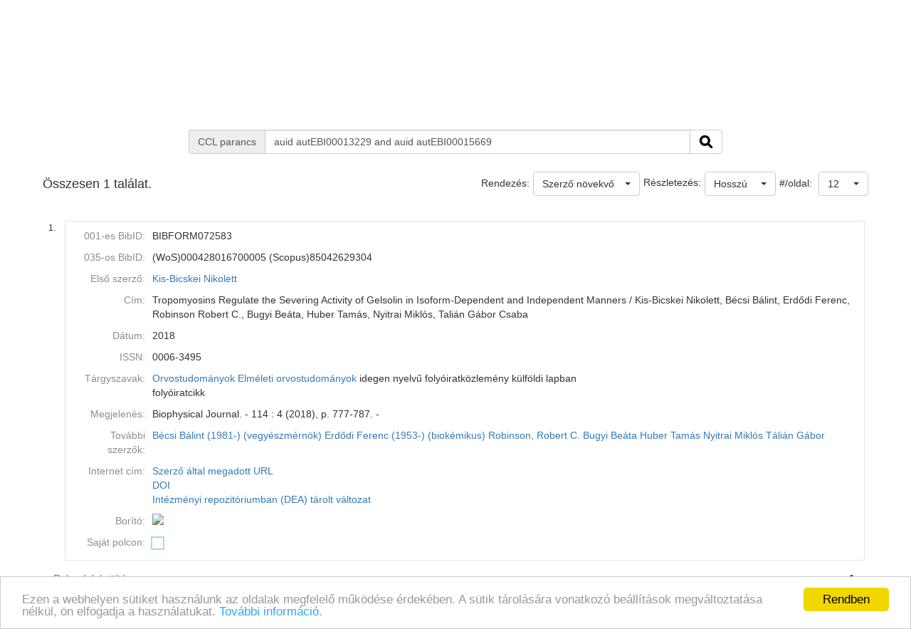

--- FILE ---
content_type: text/html;charset=UTF-8
request_url: https://ebib.lib.unideb.hu/ebib/CorvinaWeb?action=cclfind&whichform=cclsearchpage&resultview=long&ccltext=auid+autEBI00013229+and+auid+autEBI00015669
body_size: 5210
content:
<!DOCTYPE html PUBLIC "-//W3C//DTD HTML 4.01 Transitional//EN" "http://www.w3.org/TR/html4/loose.dtd">
<html><head><META http-equiv="Content-Type" content="text/html; charset=UTF-8"><meta name="viewport" content="width=device-width, initial-scale=1, maximum-scale=1, user-scalable=no"><meta http-equiv="Content-Type" content="text/html; charset=UTF-8"><meta http-equiv="Content-Script-Type" content="text/javascript"><meta http-equiv="Cache-Control" content="no-cache, no-store, must-revalidate"><meta http-equiv="Pragma" content="no-cache"><meta http-equiv="Expires" content="0"><meta http-equiv="X-UA-Compatible" content="IE=edge"><link rel="stylesheet" type="text/css" media="screen" href="css/main.css?v=8906" title="CorvinaWeb Style"><link rel="stylesheet" type="text/css" media="screen" href="css/tree.css" title="CorvinaWeb Style"><link rel="stylesheet" type="text/css" media="screen" href="css/center.css" title="CorvinaWeb Style"><link rel="shortcut icon" href="images/favicon.ico"><script src="script/main.js?v=8906" type="text/javascript"><!--a--></script><script src="script/yui-2.9.0/yahoo-min.js" type="text/javascript" charset="UTF-8"><!--a--></script><script src="script/yui-2.9.0/dom-min.js" type="text/javascript" charset="UTF-8"><!--a--></script><script src="script/yui-2.9.0/event-min.js" type="text/javascript" charset="UTF-8"><!--a--></script><script src="script/yui-2.9.0/connection-min.js" type="text/javascript" charset="UTF-8"><!--a--></script><script src="script/mytreeview.js" type="text/javascript" charset="UTF-8"><!--a--></script><script src="script/highlight.js" type="text/javascript" charset="UTF-8"><!--a--></script><script src="resources/jquery/1.11.1/jquery-1.11.1.min.js"></script><script src="resources/jquery/1.11.1/jquery-migrate-1.0.0.js"></script><script src="resources/cropit/jquery.cropit.js"></script><script src="resources/printElement/jquery.printElement.js" type="text/javascript"><!--a--></script><script src="resources/printElement/jquery.printElement.min.js" type="text/javascript"><!--a--></script><script src="resources/datatables/jquery.dataTables.min.js" type="text/javascript"><!--a--></script><script src="resources/datatables/jquery.dataTables.customOrder.js" type="text/javascript"><!--a--></script><script src="resources/datatables/dataTables.buttons.min.js" type="text/javascript"></script><script src="resources/datatables/buttons.flash.min.js" type="text/javascript"></script><script src="resources/datatables/jszip.min.js" type="text/javascript"></script><script src="resources/datatables/pdfmake.min.js" type="text/javascript"></script><script src="resources/datatables/vfs_fonts.js" type="text/javascript"></script><script src="resources/datatables/buttons.html5.min.js" type="text/javascript"></script><script src="resources/datatables/buttons.print.min.js" type="text/javascript"></script><link rel="stylesheet" type="text/css" href="resources/datatables/jquery.dataTables.css" media="screen"><link rel="stylesheet" type="text/css" href="resources/datatables/buttons.dataTables.min.css" media="screen"><script src="resources/fancybox/js/jquery.fancybox-1.3.4.pack.js" type="text/javascript"><!--a--></script><script src="resources/fancybox/js/jquery.easing-1.3.pack.js" type="text/javascript"><!--a--></script><script src="resources/fancybox/js/jquery.fancybox-1.3.4_patch_2.js" type="text/javascript"><!--a--></script><link rel="stylesheet" type="text/css" href="resources/fancybox/css/jquery.fancybox-1.3.4.css" media="screen"><script src="resources/jquery.ui/1.12.1/jquery-ui.js"></script><link rel="stylesheet" type="text/css" href="resources/jquery.ui/1.12.1/jquery-ui.min.css" media="screen"><link rel="stylesheet" type="text/css" href="resources/jquery.ui/1.12.1/custom.css" media="screen"><script src="resources/jquery.ui/datepicker/jquery.ui.datepicker-hu.js" type="text/javascript"></script><script type="text/javascript">
        $.widget.bridge('uitooltip', $.ui.tooltip);
      </script><meta name="viewport" content="width=device-width"><link href="resources/bootstrap/3.3.6/css/bootstrap.min.css" rel="stylesheet" type="text/css"><script src="resources/bootstrap/3.3.6/js/bootstrap.min.js"></script><link href="resources/bootstrap-select/1.12.4/css/bootstrap-select.min.css" rel="stylesheet" type="text/css" media="screen"><script src="resources/bootstrap-select/1.12.4/js/bootstrap-select.min.js"></script><script src="resources/jquery.raty/jquery.raty.min.js" type="text/javascript"><!--a--></script><script src="resources/clearbox/clearbox.js?dir=resources/clearbox&amp;lng=hu&amp;config=default" type="text/javascript"></script><script src="resources/pdfjs/build/pdf.js"></script><script src="resources/epubjs/0.3.88/epub-es5-min.js"></script><script src="resources/epubjs/jquery.ajax.arraybuffer.js"></script><link rel="stylesheet" type="text/css" href="resources/epubjs/0.3.88/style.css"><script src="resources/jsbarcode-v3.6.0/JsBarcode.all.min.js"></script><script type="text/javascript">
        var webpacLocale='hu';
      </script><script type="text/javascript">
          var cookie = {
          theme: 'script/cookie-alert/cookie.css',
          language: webpacLocale
          }
        </script><script type="text/javascript" src="script/cookie-alert/cookie-message.js"></script><script type="text/javascript" src="script/cookie-alert/cookie.js"></script><script type="text/javascript" src="resources/jquery.autocomplete/jquery.autocomplete.js"></script><script type="text/javascript" src="script/autocomplete.js"></script><link rel="stylesheet" type="text/css" href="resources/jquery.autocomplete/jquery.autocomplete.css"><link rel="stylesheet" type="text/css" href="" title="CorvinaWeb Style"><title>Találati lista | Tud&oacute;st&eacute;r</title><script type="text/javascript">

        var popupText = 'A biztonsági időkorlát hamarosan lejár és az oldal automatikusan újra fog töltődni!';
        var popupbutton = 'Időkorlát meghosszabbítása';

        $( document ).ready(function() {
        calcOffset();
        storeUserOnLoad();
        checkSession();
        buildSessionTimpoutPopup(popupText, popupbutton);
        });
      </script></head><body>
<nav class="navbar navbar-default" role="navigation"><div class="container"><div class="row"><div class="pull-right hidden-xs"><div id="top-right-menu"><div id="authenticateOrPatronData" onclick="authenticateOrPatronData(false, )" class="top-right-menu-item" style="font-weight: bold;" title="Olvas&oacute;i adatok">Bejelentkez&eacute;s</div><div class="top-right-menu-item"><select name="select" id="select_language" title="Nyelv be&aacute;ll&iacute;t&aacute;sa" onchange="setLoadingGif(); doUiLanguageChange(value);"><option value="0" selected>Magyar</option></select></div></div></div><div class="navbar-header"><button type="button" class="navbar-toggle collapsed" data-toggle="collapse" data-target="#main-menu-navbar-collapse"><span class="sr-only">Toggle navigation</span><span class="icon-bar"></span><span class="icon-bar"></span><span class="icon-bar"></span></button><div class="navbar-brand visible-xs">Tud&oacute;st&eacute;r</div><div class="visible-xs col-xs-12"><div class="pull-right"><div id="top-right-menu"><div id="authenticateOrPatronData" onclick="authenticateOrPatronData(false, )" class="top-right-menu-item" style="font-weight: bold;" title="Olvas&oacute;i adatok">Bejelentkez&eacute;s</div><div class="top-right-menu-item"><select name="select" id="select_language" title="Nyelv be&aacute;ll&iacute;t&aacute;sa" onchange="setLoadingGif(); doUiLanguageChange(value);"><option value="0" selected>Magyar</option></select></div></div></div></div></div><div class="collapse navbar-collapse" id="main-menu-navbar-collapse"><div class="row clickable" onclick="
                  setLoadingGif(); window.location.href='?action=advancedsearchpage'
                "><div class="visible-sm col-sm-2 text-center"><img src="images/monguz.png" width="100" alt="Monguz-logo"></div><div class="visible-md col-md-2 text-center"><img src="images/monguz.png" width="115" alt="Monguz-logo"></div><div class="visible-lg col-lg-2 text-center"><img src="images/monguz.png" width="130" alt="Monguz-logo"></div><div class="navbar-brand hidden-xs col-sm-9 col-md-9 col-lg-9"><span><big>Tud&oacute;st&eacute;r</big></span><h4 class="hidden-sm hidden-xs"></h4></div></div><ul class="nav navbar-nav"><li class="dropdown visible-sm"><a href="#" class="dropdown-toggle" data-toggle="dropdown" role="button" aria-haspopup="true" aria-expanded="false">Keres&eacute;s<span class="caret"></span></a><ul class="dropdown-menu"><li class=""><a onclick="setLoadingGif();" title="Egyszerű keres&eacute;s" href="CorvinaWeb?action=simplesearchpage" data-current="simplesearchpage">Egyszerű keres&eacute;s</a></li><li class=""><a onclick="setLoadingGif();" title="&Ouml;sszetett keres&eacute;s" href="CorvinaWeb?action=advancedsearchpage" data-current="advancedsearchpage">&Ouml;sszetett keres&eacute;s</a></li><li class=""><a onclick="setLoadingGif();" title="Parancsnyelvi keres&eacute;s, k&ouml;zvetlen CCL utas&iacute;t&aacute;s megad&aacute;s&aacute;val" href="CorvinaWeb?action=cclsearchpage" data-current="cclsearchpage">CCL keres&eacute;s</a></li></ul></li><li class="hidden-sm"><a onclick="setLoadingGif();" title="Egyszerű keres&eacute;s" href="CorvinaWeb?action=simplesearchpage" data-current="simplesearchpage">Egyszerű keres&eacute;s</a></li><li class="hidden-sm"><a onclick="setLoadingGif();" title="&Ouml;sszetett keres&eacute;s" href="CorvinaWeb?action=advancedsearchpage" data-current="advancedsearchpage">&Ouml;sszetett keres&eacute;s</a></li><li class="hidden-sm"><a onclick="setLoadingGif();" title="Parancsnyelvi keres&eacute;s, k&ouml;zvetlen CCL utas&iacute;t&aacute;s megad&aacute;s&aacute;val" href="CorvinaWeb?action=cclsearchpage" data-current="cclsearchpage">CCL keres&eacute;s</a></li><li><a onclick="setLoadingGif();" title="B&ouml;ng&eacute;sz&eacute;s" href="CorvinaWeb?action=scanform" data-current="scanform">B&ouml;ng&eacute;sz&eacute;s</a></li><li><a onclick="setLoadingGif();" title="Saj&aacute;t polc tartalma" href="CorvinaWeb?action=showbasket" data-current="showbasket">Saj&aacute;t polc tartalma<span id="menu_basket_size1" style="display:none;">
                        (<span id="menu_basket_size2">0</span>)
                        
                      </span></a></li><li><a onclick="setLoadingGif();" title="Kor&aacute;bbi keres&eacute;sek" href="CorvinaWeb?action=findhistory" data-current="findhistory">Kor&aacute;bbi keres&eacute;sek</a></li></ul></div></div></div></nav><div class="container"></div>  
  
  <div class="container"><form name="searchform" id="searchform" autocomplete="off" action="CorvinaWeb;jsessionid=4A88FA32CD0538016538EDB2B97732F2" method="get"><input type="hidden" name="action" value="cclfind"><input type="hidden" name="whichform" value="cclsearchpage"><input type="hidden" name="currentpage" value="result"><div class="row"><div class="col-xs-12 col-sm-12  col-md-8 col-md-offset-2 col-lg-8 col-lg-offset-2"><div class="input-group"><span class="input-group-addon"><span class="hidden-xs">CCL parancs</span><span class="visible-xs">CCL</span></span><input type="text" class="form-control" name="ccltext" placeholder="keresőkifejez&eacute;s" value="auid autEBI00013229 and auid autEBI00015669"><span class="input-group-btn"><button class="btn btn-default" type="submit" onclick="setLoadingGif();"><img width="20" src="images/icons_search-128.png" alt="S"></button></span></div></div></div><script type="text/javascript">
      $( document ).ready(function() {
      fillSearchFormFromStorage();
      addClassByDataCurrent('bold','cclsearchpage');
      scrollToResults();
      });
    </script></form><br><script type="text/javascript">


      figyelni=['text', 'text0', 'text1', 'text2'];

      var extra = new Array();
      extra['text'] = "index";
      extra['text0'] = "index0";
      extra['text1'] = "index1";
      extra['text2'] = "index2";
      autofugg(figyelni,'#searchform','/WebPac-ebib/AutoCompleteServlet',extra);

      var extratomlist= new Array();

      extratomlist['index']=$('#index').val();
      extratomlist['index0']=$('#index0').val();
      extratomlist['index1']=$('#index1').val();
      extratomlist['index2']=$('#index2').val();
      function showValues() {
      var singleValues = $("#"+this.id ).val();
      extratomlist[''+this.id+'']=singleValues;
      }


      $(":checkbox, :radio").click(showValues);
      $("select").change(showValues);

    </script><div class="pageLocation" id="pageName"></div><form name="mainform" action="CorvinaWeb;jsessionid=4A88FA32CD0538016538EDB2B97732F2" method="get"><div class="row"><table width="100%" border="0" cellspacing="0" cellpadding="0"><tr class="thead"><td class="thead_2of5"><div class="result-size">Összesen 1 találat.</div></td><td class="thead_4of5"><div class="pull-right"><span class="padding-5px">#/oldal:
    </span><select data-width="70px" name="pagesize" class="selectpicker" onchange="storeSearchFormData();setLoadingGif();document.mainform.action.value='perpage';document.mainform.perpage.value=document.mainform.pagesize.options[document.mainform.pagesize.selectedIndex].value;document.mainform.submit();"><option value="12" selected>12</option><option value="36">36</option><option value="60">60</option><option value="120">120</option></select></div><div class="pull-right"><div><select data-width="100" name="view" class="selectpicker pull-right" onchange="
            storeSearchFormData();setLoadingGif();
            document.mainform.action.value='resultviewsettings';
            document.mainform.resultview.value=value;
            document.mainform.submit();"><option value="short">R&ouml;vid</option><option value="long" selected>Hossz&uacute;</option><option value="marc">MARC</option></select><span class="padding-5px pull-right">Részletezés:</span></div></div><div class="pull-right"><span class="padding-5px">Rendezés:</span><select name="sort" data-width="auto" class="selectpicker" onchange="storeSearchFormData();setLoadingGif(); document.mainform.action.value='sort';document.mainform.submit();"><option value="0" selected>Szerző növekvő</option><option value="1">Szerző csökkenő</option><option value="2">C&iacute;m növekvő</option><option value="3">C&iacute;m csökkenő</option><option value="4">D&aacute;tum növekvő</option><option value="5">D&aacute;tum csökkenő</option></select></div></td></tr></table></div><input type="hidden" name="page" value="0"><input type="hidden" name="perpage" value="0"><input type="hidden" name="action" value="result"><input type="hidden" name="actualsearchset" value="FIND auid autEBI00013229 and auid autEBI00015669"><input type="hidden" name="actualsort" value="-1"><input type="hidden" name="language" value=""><input type="hidden" name="currentpage" value="result"><input type="hidden" name="text0" value=""><input type="hidden" name="index0" value=""><input type="hidden" name="whichform" value="cclsearchpage"><input type="hidden" name="showmenu" value=""><input type="hidden" name="itemOrder" value=""><input type="hidden" name="itemOrderAD" value=""><input type="hidden" name="resultview" value="long"><input type="hidden" name="recnum" value=""><input type="hidden" name="marcposition" value=""><input type="hidden" name="text0" value=""><input type="hidden" name="index0" value=""><input type="hidden" name="ccltext" value=""><input type="hidden" name="resultsize" value="1"></form><form name="tmpform"><script type="text/javascript">
      $(document).ready(function() {
      fancyBoxInit();
      });
    </script><br><div class="row"><table border="0" cellspacing="0" cellpadding="0" width="100%"><tr><td><table border="0" cellspacing="0" cellpadding="0" width="100%"><tr><td width="26" valign="top" class="item_num_back"><p>1.</p></td><td><table border="0" cellspacing="0" cellpadding="0" width="100%"><tr><td valign="middle" class="item_header"><table border="0" cellspacing="0" cellpadding="3" width="100%"><tr><td class="long_key">001-es BibID:</td><td class="long_value">BIBFORM072583 </td></tr><tr><td class="long_key">035-os BibID:</td><td class="long_value">(WoS)000428016700005  (Scopus)85042629304 </td></tr><tr><td class="long_key">Első szerző:</td><td class="long_value"><a href="javascript: { document.mainform.submit(); }" onclick="lookRecnum(79121,10)">Kis-Bicskei Nikolett</a> </td></tr><tr><td class="long_key">C&iacute;m:</td><td class="long_value">Tropomyosins Regulate the Severing Activity of Gelsolin in Isoform-Dependent and Independent Manners / Kis-Bicskei Nikolett, B&eacute;csi B&aacute;lint, Erdődi Ferenc, Robinson Robert C., Bugyi Be&aacute;ta, Huber Tam&aacute;s, Nyitrai Mikl&oacute;s, Tali&aacute;n G&aacute;bor Csaba </td></tr><tr><td class="long_key">D&aacute;tum:</td><td class="long_value">2018</td></tr><tr><td class="long_key">ISSN:</td><td class="long_value">0006-3495 </td></tr><tr><td class="long_key">T&aacute;rgyszavak:</td><td class="long_value"><a href="javascript: { document.mainform.submit(); }" onclick="lookRecnum(79121,13)">Orvostudom&aacute;nyok</a> <a href="javascript: { document.mainform.submit(); }" onclick="lookRecnum(79121,14)">Elm&eacute;leti orvostudom&aacute;nyok</a> idegen nyelvű foly&oacute;iratk&ouml;zlem&eacute;ny k&uuml;lf&ouml;ldi lapban<br>foly&oacute;iratcikk</td></tr><tr><td class="long_key">Megjelen&eacute;s:</td><td class="long_value">Biophysical Journal. - 114 : 4 (2018), p. 777-787. - </td></tr><tr><td class="long_key">Tov&aacute;bbi szerzők:</td><td class="long_value"><a href="javascript: { document.mainform.submit(); }" onclick="lookRecnum(79121,16)">B&eacute;csi B&aacute;lint (1981-) (vegy&eacute;szm&eacute;rn&ouml;k)</a> <a href="javascript: { document.mainform.submit(); }" onclick="lookRecnum(79121,17)">Erdődi Ferenc (1953-) (biok&eacute;mikus)</a> <a href="javascript: { document.mainform.submit(); }" onclick="lookRecnum(79121,18)">Robinson, Robert C.</a> <a href="javascript: { document.mainform.submit(); }" onclick="lookRecnum(79121,19)">Bugyi Be&aacute;ta</a> <a href="javascript: { document.mainform.submit(); }" onclick="lookRecnum(79121,20)">Huber Tam&aacute;s</a> <a href="javascript: { document.mainform.submit(); }" onclick="lookRecnum(79121,21)">Nyitrai Mikl&oacute;s</a> <a href="javascript: { document.mainform.submit(); }" onclick="lookRecnum(79121,22)">T&aacute;li&aacute;n G&aacute;bor</a> </td></tr><tr><td class="long_key">Internet c&iacute;m:</td><td class="long_value"><a href="http://linkinghub.elsevier.com/retrieve/pii/S000634951735138X" title="Szerző &aacute;ltal megadott URL" target="_blank">Szerző &aacute;ltal megadott URL</a><br><a href="http://dx.doi.org/10.1016/j.bpj.2017.11.3812" title="DOI" target="_blank">DOI</a><br><a href="http://hdl.handle.net/2437/248518" title="Int&eacute;zm&eacute;nyi repozit&oacute;riumban (DEA) t&aacute;rolt v&aacute;ltozat" target="_blank">Int&eacute;zm&eacute;nyi repozit&oacute;riumban (DEA) t&aacute;rolt v&aacute;ltozat</a><br></td></tr><tr><td class="long_key">Bor&iacute;t&oacute;:</td><td class="long_value"><img src="http://content.lib.unideb.hu/Cover?maxheight=500&amp;maxwidth=500&amp;defaultResult=OneByOne&amp;key=698lklio2dy40jgkqpo5&amp;issn=0006-3495&amp;bibid=(WoS)000428016700005&amp;bibid=(Scopus)85042629304&amp;bibid_ebibdb=BIBFORM072583"><script type="text/javascript">loadImage('http://content.lib.unideb.hu/Cover?maxheight=500&maxwidth=500&defaultResult=OneByOne&key=698lklio2dy40jgkqpo5&issn=0006-3495&bibid=(WoS)000428016700005&bibid=(Scopus)85042629304&bibid_ebibdb=BIBFORM072583','1');</script><script type="text/javascript">addOnload('drawRemainingIcons();');</script></td></tr><tr><td class="long_key"><label for="basket79121">Saját polcon:</label></td><td class="long_value"><div><input type="checkbox" name="basket79121" id="basket79121" onclick="onChangeBasketSelection('79121','basket79121');"></div></td></tr></table></td></tr></table></td></tr></table></td></tr></table></div><script type="text/javascript">gthumb_finished_marks();</script><table width="100%" height="30" border="0" cellpadding="0" cellspacing="0"><tr class="tfoot"><td class="tfoot_2of3 padding-5px"><a href="javascript:{document.mainform.submit();}" onclick="document.mainform.action.value='downloadresultsform';">Rekordok letöltése</a></td><td class="result-pagination" align="right"><b>1</b>&nbsp;</td></tr></table></form></div>
  <div class="containter copyright"><a class="copyright" href="CorvinaWeb;jsessionid=4A88FA32CD0538016538EDB2B97732F2"><font color="#000000">Corvina k&ouml;nyvt&aacute;ri katal&oacute;gus v10.11.18-SNAPSHOT</font></a> &copy; 2024 <a href="http://www.monguz.hu/" class="copyright"><strong><font color="#000000"> Monguz kft.</font></strong></a>&nbsp;Minden jog fenntartva.</div><p class="copyright">&nbsp;</p>
</body></html>